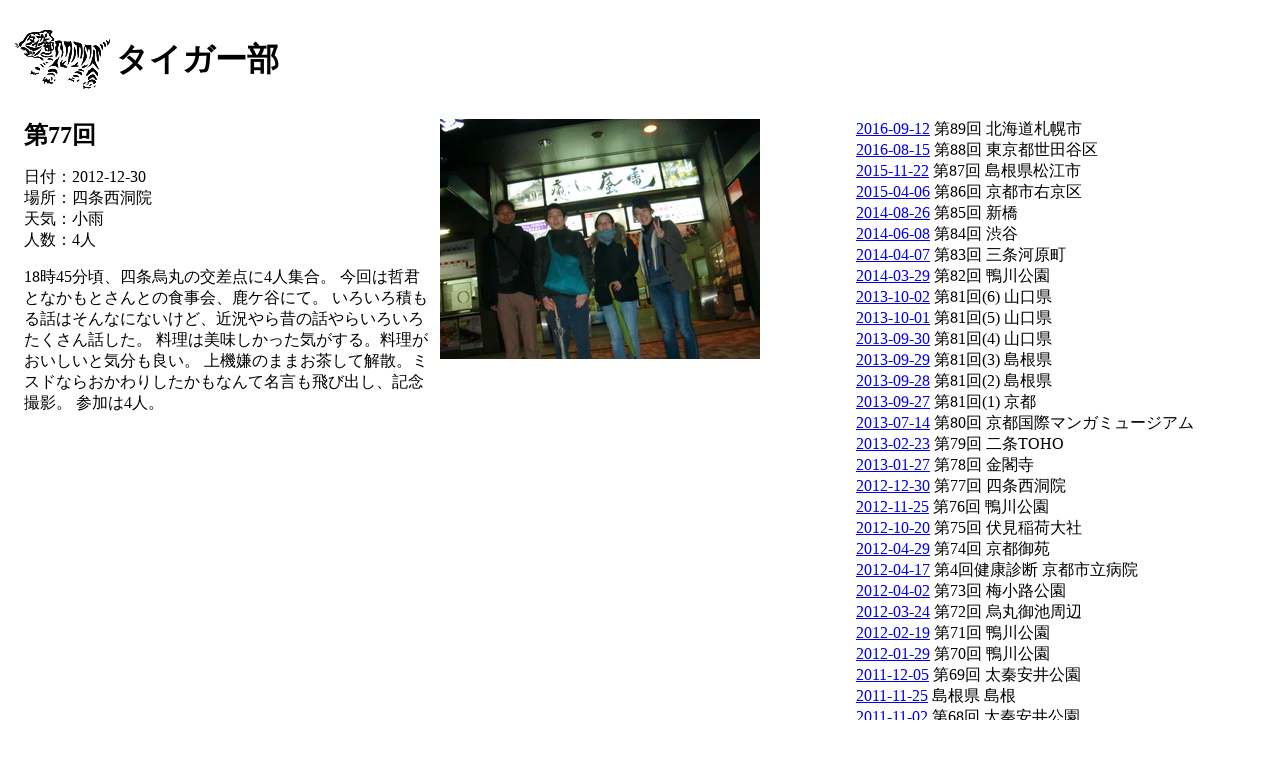

--- FILE ---
content_type: text/html; charset=UTF-8
request_url: http://tigerbu.org/?ymd=2012-12-30
body_size: 3156
content:
<!DOCTYPE html>
<html lang="ja">
<head>
    <meta charset="utf-8">
    <meta name="viewport" content="width=device-width, initial-scale=1">
    <title>タイガー部</title>
    <style>
        h1,h2,ul,p{
            padding: 0;
            margin: 0;
        }
        .diary{
            display: flex;
            padding: 0.5em;
        }
        .diary > div{
            flex: 1;
            padding-left: 0.5em;
        }
        @media screen and (max-width: 767px) {
            .diary{
                display: block;
            }
        }
        h1{
            background: left no-repeat url("./timg/tigerlogo.png");
            padding: 0.5em;
            padding-left: 108px;
            height: 71px;
            line-height: 71px;
            
        }
        ul{
            list-style: none;
        }
        h2,p{
            margin-bottom: 1rem;
        }
        .diaryimages > div{
            margin: 0 0 10px 0;
        }
    </style>
</head>
<body>
    <h1>タイガー部</h1>
    <div class="diary">
        <div class="diarytexts">
<h2>第77回</h2>
<p>
日付：2012-12-30<br>
場所：四条西洞院<br>
天気：小雨<br>
人数：4人
</p>
<p>18時45分頃、四条烏丸の交差点に4人集合。
今回は哲君となかもとさんとの食事会、鹿ケ谷にて。
いろいろ積もる話はそんなにないけど、近況やら昔の話やらいろいろたくさん話した。
料理は美味しかった気がする。料理がおいしいと気分も良い。
上機嫌のままお茶して解散。ミスドならおかわりしたかもなんて名言も飛び出し、記念撮影。
参加は4人。</p>
</div>
        <div class="diaryimages"><div><img src="./n/imges/2012/2012-12-30_001.jpg" alt="活動の様子"></div></div>
        <div class="diarylist"><ul><li><a href="?ymd=2016-09-12">2016-09-12</a>&nbsp;第89回&nbsp;北海道札幌市</li><li><a href="?ymd=2016-08-15">2016-08-15</a>&nbsp;第88回&nbsp;東京都世田谷区</li><li><a href="?ymd=2015-11-22">2015-11-22</a>&nbsp;第87回&nbsp;島根県松江市</li><li><a href="?ymd=2015-04-06">2015-04-06</a>&nbsp;第86回&nbsp;京都市右京区</li><li><a href="?ymd=2014-08-26">2014-08-26</a>&nbsp;第85回&nbsp;新橋</li><li><a href="?ymd=2014-06-08">2014-06-08</a>&nbsp;第84回&nbsp;渋谷</li><li><a href="?ymd=2014-04-07">2014-04-07</a>&nbsp;第83回&nbsp;三条河原町</li><li><a href="?ymd=2014-03-29">2014-03-29</a>&nbsp;第82回&nbsp;鴨川公園</li><li><a href="?ymd=2013-10-02">2013-10-02</a>&nbsp;第81回(6)&nbsp;山口県</li><li><a href="?ymd=2013-10-01">2013-10-01</a>&nbsp;第81回(5)&nbsp;山口県</li><li><a href="?ymd=2013-09-30">2013-09-30</a>&nbsp;第81回(4)&nbsp;山口県</li><li><a href="?ymd=2013-09-29">2013-09-29</a>&nbsp;第81回(3)&nbsp;島根県</li><li><a href="?ymd=2013-09-28">2013-09-28</a>&nbsp;第81回(2)&nbsp;島根県</li><li><a href="?ymd=2013-09-27">2013-09-27</a>&nbsp;第81回(1)&nbsp;京都</li><li><a href="?ymd=2013-07-14">2013-07-14</a>&nbsp;第80回&nbsp;京都国際マンガミュージアム</li><li><a href="?ymd=2013-02-23">2013-02-23</a>&nbsp;第79回&nbsp;二条TOHO</li><li><a href="?ymd=2013-01-27">2013-01-27</a>&nbsp;第78回&nbsp;金閣寺</li><li><a href="?ymd=2012-12-30">2012-12-30</a>&nbsp;第77回&nbsp;四条西洞院</li><li><a href="?ymd=2012-11-25">2012-11-25</a>&nbsp;第76回&nbsp;鴨川公園</li><li><a href="?ymd=2012-10-20">2012-10-20</a>&nbsp;第75回&nbsp;伏見稲荷大社</li><li><a href="?ymd=2012-04-29">2012-04-29</a>&nbsp;第74回&nbsp;京都御苑</li><li><a href="?ymd=2012-04-17">2012-04-17</a>&nbsp;第4回健康診断&nbsp;京都市立病院</li><li><a href="?ymd=2012-04-02">2012-04-02</a>&nbsp;第73回&nbsp;梅小路公園</li><li><a href="?ymd=2012-03-24">2012-03-24</a>&nbsp;第72回&nbsp;烏丸御池周辺</li><li><a href="?ymd=2012-02-19">2012-02-19</a>&nbsp;第71回&nbsp;鴨川公園</li><li><a href="?ymd=2012-01-29">2012-01-29</a>&nbsp;第70回&nbsp;鴨川公園</li><li><a href="?ymd=2011-12-05">2011-12-05</a>&nbsp;第69回&nbsp;太秦安井公園</li><li><a href="?ymd=2011-11-25">2011-11-25</a>&nbsp;島根県&nbsp;島根</li><li><a href="?ymd=2011-11-02">2011-11-02</a>&nbsp;第68回&nbsp;太秦安井公園</li><li><a href="?ymd=2011-10-20">2011-10-20</a>&nbsp;第67回&nbsp;鴨川公園</li><li><a href="?ymd=2011-03-05">2011-03-05</a>&nbsp;第3回健康診断&nbsp;野村病院</li><li><a href="?ymd=2011-02-13">2011-02-13</a>&nbsp;第66回&nbsp;代々木公園</li><li><a href="?ymd=2011-01-09">2011-01-09</a>&nbsp;第65回&nbsp;代々木公園</li><li><a href="?ymd=2010-12-05">2010-12-05</a>&nbsp;第64回&nbsp;アハラン ワ サハラン</li><li><a href="?ymd=2010-11-14">2010-11-14</a>&nbsp;第63回&nbsp;代々木公園</li><li><a href="?ymd=2010-10-10">2010-10-10</a>&nbsp;第62回&nbsp;新宿</li><li><a href="?ymd=2010-04-14">2010-04-14</a>&nbsp;第2回健康診断&nbsp;代々木病院</li><li><a href="?ymd=2010-04-11">2010-04-11</a>&nbsp;第61回&nbsp;代々木公園</li><li><a href="?ymd=2010-03-07">2010-03-07</a>&nbsp;第60回&nbsp;アハラン○サハラン</li><li><a href="?ymd=2010-02-07">2010-02-07</a>&nbsp;第59回&nbsp;代々木公園</li><li><a href="?ymd=2010-01-03">2010-01-03</a>&nbsp;第58回&nbsp;柏の宮公園</li><li><a href="?ymd=2009-12-13">2009-12-13</a>&nbsp;第57回&nbsp;代々木公園</li><li><a href="?ymd=2009-11-08">2009-11-08</a>&nbsp;第56回&nbsp;馬橋公園</li><li><a href="?ymd=2009-10-04">2009-10-04</a>&nbsp;第55回&nbsp;柏の宮公園</li><li><a href="?ymd=2009-06-27">2009-06-27</a>&nbsp;引越し&nbsp;杉並区内</li><li><a href="?ymd=2009-05-23">2009-05-23</a>&nbsp;島根県&nbsp;島根</li><li><a href="?ymd=2009-05-11">2009-05-11</a>&nbsp;第1回健康診断&nbsp;代々木病院</li><li><a href="?ymd=2009-04-05">2009-04-05</a>&nbsp;第54回&nbsp;池上本門寺</li><li><a href="?ymd=2009-03-01">2009-03-01</a>&nbsp;第53回&nbsp;羽根木公園</li><li><a href="?ymd=2009-02-01">2009-02-01</a>&nbsp;第52回&nbsp;代々木公園</li><li><a href="?ymd=2009-01-04">2009-01-04</a>&nbsp;第51回&nbsp;代々木公園</li><li><a href="?ymd=2008-12-07">2008-12-07</a>&nbsp;第50回&nbsp;和田堀公園</li><li><a href="?ymd=2008-11-02">2008-11-02</a>&nbsp;第49回&nbsp;柏の宮公園</li><li><a href="?ymd=2008-10-05">2008-10-05</a>&nbsp;第48回&nbsp;柏の宮公園</li><li><a href="?ymd=2008-09-14">2008-09-14</a>&nbsp;島根県&nbsp;島根</li><li><a href="?ymd=2008-04-06">2008-04-06</a>&nbsp;第47回&nbsp;綱島駅近く鶴見川河川敷</li><li><a href="?ymd=2008-03-16">2008-03-16</a>&nbsp;第46回&nbsp;柏の宮公園</li><li><a href="?ymd=2008-02-14">2008-02-14</a>&nbsp;第45回&nbsp;柏の宮公園</li><li><a href="?ymd=2008-02-13">2008-02-13</a>&nbsp;青梅赤塚不二夫会館&nbsp;青梅</li><li><a href="?ymd=2008-01-06">2008-01-06</a>&nbsp;第44回&nbsp;柏の宮公園</li><li><a href="?ymd=2007-12-02">2007-12-02</a>&nbsp;第43回&nbsp;代々木大山公園</li><li><a href="?ymd=2007-11-18">2007-11-18</a>&nbsp;デザインフェスタ&nbsp;東京ビッグサイト</li><li><a href="?ymd=2007-11-11">2007-11-11</a>&nbsp;キャラメルバッヂ&nbsp;新宿</li><li><a href="?ymd=2007-10-07">2007-10-07</a>&nbsp;第42回&nbsp;高尾山</li><li><a href="?ymd=2007-08-04">2007-08-04</a>&nbsp;島根県&nbsp;島根</li><li><a href="?ymd=2007-04-01">2007-04-01</a>&nbsp;第41回&nbsp;柏の宮公園</li><li><a href="?ymd=2007-03-04">2007-03-04</a>&nbsp;第40回&nbsp;柏の宮公園</li><li><a href="?ymd=2007-02-04">2007-02-04</a>&nbsp;第39回&nbsp;柏の宮公園</li><li><a href="?ymd=2007-01-01">2007-01-01</a>&nbsp;第38回&nbsp;羽根木公園</li><li><a href="?ymd=2006-12-23">2006-12-23</a>&nbsp;sputnik dots 星 rythm&nbsp;大阪の雲州堂</li><li><a href="?ymd=2006-12-03">2006-12-03</a>&nbsp;第37回&nbsp;代々木公園</li><li><a href="?ymd=2006-11-04">2006-11-04</a>&nbsp;第36回&nbsp;羽根木公園</li><li><a href="?ymd=2006-10-07">2006-10-07</a>&nbsp;第35回&nbsp;羽根木公園</li><li><a href="?ymd=2006-08-07">2006-08-07</a>&nbsp;宮の坂丼&nbsp;宮の坂</li><li><a href="?ymd=2006-04-01">2006-04-01</a>&nbsp;第34回&nbsp;羽根木公園</li><li><a href="?ymd=2006-03-04">2006-03-04</a>&nbsp;第33回&nbsp;代々木公園</li><li><a href="?ymd=2006-02-04">2006-02-04</a>&nbsp;第32回&nbsp;代々木公園</li><li><a href="?ymd=2006-01-14">2006-01-14</a>&nbsp;第31回&nbsp;新宿</li><li><a href="?ymd=2006-01-01">2006-01-01</a>&nbsp;第30回&nbsp;羽根木公園</li><li><a href="?ymd=2005-12-10">2005-12-10</a>&nbsp;第29回&nbsp;代々木公園</li><li><a href="?ymd=2005-11-19">2005-11-19</a>&nbsp;第28回&nbsp;緑丘中学校校庭</li><li><a href="?ymd=2005-11-06">2005-11-06</a>&nbsp;歌の発表&nbsp;横浜</li><li><a href="?ymd=2005-11-01">2005-11-01</a>&nbsp;撮影会&nbsp;東京工芸大学</li><li><a href="?ymd=2005-10-25">2005-10-25</a>&nbsp;引越し&nbsp;三鷹市と杉並区</li><li><a href="?ymd=2005-10-15">2005-10-15</a>&nbsp;シアター21フェス&nbsp;神楽坂</li><li><a href="?ymd=2005-10-01">2005-10-01</a>&nbsp;第27回&nbsp;代々木公園</li><li><a href="?ymd=2005-09-04">2005-09-04</a>&nbsp;flow〜流&nbsp;横浜の相鉄ムービル</li><li><a href="?ymd=2005-05-07">2005-05-07</a>&nbsp;第26回&nbsp;代々木公園</li><li><a href="?ymd=2005-04-09">2005-04-09</a>&nbsp;第25回&nbsp;代々木公園</li><li><a href="?ymd=2005-03-05">2005-03-05</a>&nbsp;第24回&nbsp;代々木公園</li><li><a href="?ymd=2005-02-05">2005-02-05</a>&nbsp;第23回&nbsp;代々木公園</li><li><a href="?ymd=2005-01-15">2005-01-15</a>&nbsp;第22回&nbsp;銀杏</li><li><a href="?ymd=2004-12-18">2004-12-18</a>&nbsp;第21回&nbsp;代々木公園</li><li><a href="?ymd=2004-12-04">2004-12-04</a>&nbsp;第20回&nbsp;下北沢</li><li><a href="?ymd=2004-11-13">2004-11-13</a>&nbsp;第19回&nbsp;代々木公園</li><li><a href="?ymd=2004-10-02">2004-10-02</a>&nbsp;第18回&nbsp;代々木公園</li><li><a href="?ymd=2004-06-05">2004-06-05</a>&nbsp;第17回&nbsp;下北沢</li><li><a href="?ymd=2004-05-08">2004-05-08</a>&nbsp;第16回&nbsp;代々木公園</li><li><a href="?ymd=2004-04-25">2004-04-25</a>&nbsp;四人展&nbsp;Gallery銀座フォレスト</li><li><a href="?ymd=2004-03-06">2004-03-06</a>&nbsp;第15回&nbsp;代々木公園</li><li><a href="?ymd=2004-02-07">2004-02-07</a>&nbsp;第14回&nbsp;代々木公園</li><li><a href="?ymd=2004-01-12">2004-01-12</a>&nbsp;第13回&nbsp;代々木公園</li><li><a href="?ymd=2003-12-06">2003-12-06</a>&nbsp;第12回&nbsp;代々木公園</li><li><a href="?ymd=2003-10-04">2003-10-04</a>&nbsp;第11回&nbsp;代々木公園</li><li><a href="?ymd=2003-09-06">2003-09-06</a>&nbsp;第10回&nbsp;代々木公園</li><li><a href="?ymd=2003-08-02">2003-08-02</a>&nbsp;第9回&nbsp;代々木公園</li><li><a href="?ymd=2003-07-18">2003-07-18</a>&nbsp;宴&nbsp;代々木公園</li><li><a href="?ymd=2003-07-05">2003-07-05</a>&nbsp;第8回&nbsp;高田馬場</li><li><a href="?ymd=2003-06-07">2003-06-07</a>&nbsp;第7回&nbsp;神宮</li><li><a href="?ymd=2003-05-04">2003-05-04</a>&nbsp;くりっくフリーステージ&nbsp;世田谷パブリックシアター</li><li><a href="?ymd=2003-05-03">2003-05-03</a>&nbsp;第6回&nbsp;代々木公園</li><li><a href="?ymd=2003-04-19">2003-04-19</a>&nbsp;第5回&nbsp;代々木公園</li><li><a href="?ymd=2003-04-05">2003-04-05</a>&nbsp;第4回&nbsp;神宮</li><li><a href="?ymd=2003-03-01">2003-03-01</a>&nbsp;第3回&nbsp;代々木公園</li><li><a href="?ymd=2003-02-15">2003-02-15</a>&nbsp;第2回&nbsp;代々木公園</li><li><a href="?ymd=2003-01-25">2003-01-25</a>&nbsp;第1回&nbsp;土俵／寺／高校</li><li><a href="?ymd=2003-01-03">2003-01-03</a>&nbsp;他&nbsp;北高</li><li><a href="?ymd=2003-01-01">2003-01-01</a>&nbsp;他&nbsp;島根大学</li></ul></div>
    </div>

</body>
</html>
